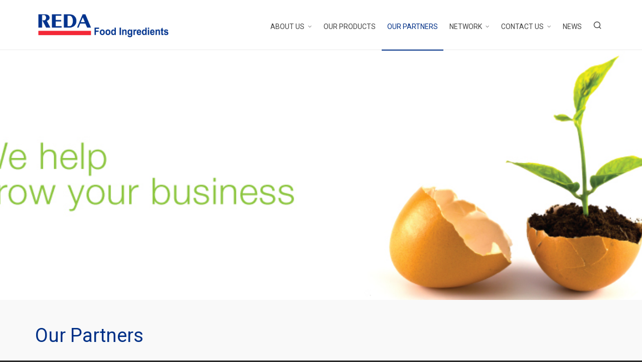

--- FILE ---
content_type: text/html; charset=UTF-8
request_url: https://redafood.com/partners/
body_size: 12808
content:

<!DOCTYPE HTML>
<html dir="ltr" lang="en-US" prefix="og: https://ogp.me/ns#">

<head>

	<meta charset="UTF-8">
	<meta http-equiv="X-UA-Compatible" content="IE=edge">
	<link rel="profile" href="https://gmpg.org/xfn/11">

	<link rel="preload" href="https://redafood.com/wp-content/themes/HighendWP/assets/css/fonts/source-sans.woff2" as="font" type="font/woff2" crossorigin><link rel="preload" href="https://redafood.com/wp-content/themes/HighendWP/assets/css/fonts/source-sans-italic.woff2" as="font" type="font/woff2" crossorigin><link rel="preload" href="https://redafood.com/wp-content/themes/HighendWP/assets/css/fonts/Museo500-Regular-webfont.woff2" as="font" type="font/woff2" crossorigin><link rel="preload" href="https://redafood.com/wp-content/themes/HighendWP/assets/css/icons/fontawesome-webfont.woff2" as="font" type="font/woff2" crossorigin><link rel="preload" href="https://redafood.com/wp-content/themes/HighendWP/assets/css/icons/Icomoon.woff2" as="font" type="font/woff2" crossorigin><link rel="preload" href="https://redafood.com/wp-content/themes/HighendWP/assets/css/icons/hbicons.woff2" as="font" type="font/woff2" crossorigin><title>Partners - REDA Food</title>

		<!-- All in One SEO 4.9.3 - aioseo.com -->
	<meta name="robots" content="max-image-preview:large" />
	<link rel="canonical" href="https://redafood.com/partners/" />
	<meta name="generator" content="All in One SEO (AIOSEO) 4.9.3" />
		<meta property="og:locale" content="en_US" />
		<meta property="og:site_name" content="REDA Food - A leading distributor of food ingredients..." />
		<meta property="og:type" content="article" />
		<meta property="og:title" content="Partners - REDA Food" />
		<meta property="og:url" content="https://redafood.com/partners/" />
		<meta property="article:published_time" content="2012-02-15T12:44:57+00:00" />
		<meta property="article:modified_time" content="2024-10-28T08:56:51+00:00" />
		<meta name="twitter:card" content="summary_large_image" />
		<meta name="twitter:title" content="Partners - REDA Food" />
		<script type="application/ld+json" class="aioseo-schema">
			{"@context":"https:\/\/schema.org","@graph":[{"@type":"BreadcrumbList","@id":"https:\/\/redafood.com\/partners\/#breadcrumblist","itemListElement":[{"@type":"ListItem","@id":"https:\/\/redafood.com#listItem","position":1,"name":"Home","item":"https:\/\/redafood.com","nextItem":{"@type":"ListItem","@id":"https:\/\/redafood.com\/partners\/#listItem","name":"Partners"}},{"@type":"ListItem","@id":"https:\/\/redafood.com\/partners\/#listItem","position":2,"name":"Partners","previousItem":{"@type":"ListItem","@id":"https:\/\/redafood.com#listItem","name":"Home"}}]},{"@type":"Organization","@id":"https:\/\/redafood.com\/#organization","name":"REDA Food","description":"A leading distributor of food ingredients...","url":"https:\/\/redafood.com\/"},{"@type":"WebPage","@id":"https:\/\/redafood.com\/partners\/#webpage","url":"https:\/\/redafood.com\/partners\/","name":"Partners - REDA Food","inLanguage":"en-US","isPartOf":{"@id":"https:\/\/redafood.com\/#website"},"breadcrumb":{"@id":"https:\/\/redafood.com\/partners\/#breadcrumblist"},"image":{"@type":"ImageObject","url":"https:\/\/redafood.com\/wp-content\/uploads\/2021\/02\/905x300-06-egg.jpg","@id":"https:\/\/redafood.com\/partners\/#mainImage","width":905,"height":300},"primaryImageOfPage":{"@id":"https:\/\/redafood.com\/partners\/#mainImage"},"datePublished":"2012-02-15T12:44:57+00:00","dateModified":"2024-10-28T08:56:51+00:00"},{"@type":"WebSite","@id":"https:\/\/redafood.com\/#website","url":"https:\/\/redafood.com\/","name":"REDA Food","description":"A leading distributor of food ingredients...","inLanguage":"en-US","publisher":{"@id":"https:\/\/redafood.com\/#organization"}}]}
		</script>
		<!-- All in One SEO -->

<meta name="viewport" content="width=device-width, initial-scale=1, minimum-scale=1, maximum-scale=1, user-scalable=no" /><link rel="alternate" type="application/rss+xml" title="REDA Food &raquo; Feed" href="https://redafood.com/feed/" />
<link rel="alternate" type="application/rss+xml" title="REDA Food &raquo; Comments Feed" href="https://redafood.com/comments/feed/" />
<link rel="alternate" type="application/rss+xml" title="REDA Food &raquo; Partners Comments Feed" href="https://redafood.com/partners/feed/" />
<link rel="alternate" title="oEmbed (JSON)" type="application/json+oembed" href="https://redafood.com/wp-json/oembed/1.0/embed?url=https%3A%2F%2Fredafood.com%2Fpartners%2F" />
<link rel="alternate" title="oEmbed (XML)" type="text/xml+oembed" href="https://redafood.com/wp-json/oembed/1.0/embed?url=https%3A%2F%2Fredafood.com%2Fpartners%2F&#038;format=xml" />
<style id='wp-img-auto-sizes-contain-inline-css' type='text/css'>
img:is([sizes=auto i],[sizes^="auto," i]){contain-intrinsic-size:3000px 1500px}
/*# sourceURL=wp-img-auto-sizes-contain-inline-css */
</style>
<style id='wp-emoji-styles-inline-css' type='text/css'>

	img.wp-smiley, img.emoji {
		display: inline !important;
		border: none !important;
		box-shadow: none !important;
		height: 1em !important;
		width: 1em !important;
		margin: 0 0.07em !important;
		vertical-align: -0.1em !important;
		background: none !important;
		padding: 0 !important;
	}
/*# sourceURL=wp-emoji-styles-inline-css */
</style>
<style id='wp-block-library-inline-css' type='text/css'>
:root{--wp-block-synced-color:#7a00df;--wp-block-synced-color--rgb:122,0,223;--wp-bound-block-color:var(--wp-block-synced-color);--wp-editor-canvas-background:#ddd;--wp-admin-theme-color:#007cba;--wp-admin-theme-color--rgb:0,124,186;--wp-admin-theme-color-darker-10:#006ba1;--wp-admin-theme-color-darker-10--rgb:0,107,160.5;--wp-admin-theme-color-darker-20:#005a87;--wp-admin-theme-color-darker-20--rgb:0,90,135;--wp-admin-border-width-focus:2px}@media (min-resolution:192dpi){:root{--wp-admin-border-width-focus:1.5px}}.wp-element-button{cursor:pointer}:root .has-very-light-gray-background-color{background-color:#eee}:root .has-very-dark-gray-background-color{background-color:#313131}:root .has-very-light-gray-color{color:#eee}:root .has-very-dark-gray-color{color:#313131}:root .has-vivid-green-cyan-to-vivid-cyan-blue-gradient-background{background:linear-gradient(135deg,#00d084,#0693e3)}:root .has-purple-crush-gradient-background{background:linear-gradient(135deg,#34e2e4,#4721fb 50%,#ab1dfe)}:root .has-hazy-dawn-gradient-background{background:linear-gradient(135deg,#faaca8,#dad0ec)}:root .has-subdued-olive-gradient-background{background:linear-gradient(135deg,#fafae1,#67a671)}:root .has-atomic-cream-gradient-background{background:linear-gradient(135deg,#fdd79a,#004a59)}:root .has-nightshade-gradient-background{background:linear-gradient(135deg,#330968,#31cdcf)}:root .has-midnight-gradient-background{background:linear-gradient(135deg,#020381,#2874fc)}:root{--wp--preset--font-size--normal:16px;--wp--preset--font-size--huge:42px}.has-regular-font-size{font-size:1em}.has-larger-font-size{font-size:2.625em}.has-normal-font-size{font-size:var(--wp--preset--font-size--normal)}.has-huge-font-size{font-size:var(--wp--preset--font-size--huge)}.has-text-align-center{text-align:center}.has-text-align-left{text-align:left}.has-text-align-right{text-align:right}.has-fit-text{white-space:nowrap!important}#end-resizable-editor-section{display:none}.aligncenter{clear:both}.items-justified-left{justify-content:flex-start}.items-justified-center{justify-content:center}.items-justified-right{justify-content:flex-end}.items-justified-space-between{justify-content:space-between}.screen-reader-text{border:0;clip-path:inset(50%);height:1px;margin:-1px;overflow:hidden;padding:0;position:absolute;width:1px;word-wrap:normal!important}.screen-reader-text:focus{background-color:#ddd;clip-path:none;color:#444;display:block;font-size:1em;height:auto;left:5px;line-height:normal;padding:15px 23px 14px;text-decoration:none;top:5px;width:auto;z-index:100000}html :where(.has-border-color){border-style:solid}html :where([style*=border-top-color]){border-top-style:solid}html :where([style*=border-right-color]){border-right-style:solid}html :where([style*=border-bottom-color]){border-bottom-style:solid}html :where([style*=border-left-color]){border-left-style:solid}html :where([style*=border-width]){border-style:solid}html :where([style*=border-top-width]){border-top-style:solid}html :where([style*=border-right-width]){border-right-style:solid}html :where([style*=border-bottom-width]){border-bottom-style:solid}html :where([style*=border-left-width]){border-left-style:solid}html :where(img[class*=wp-image-]){height:auto;max-width:100%}:where(figure){margin:0 0 1em}html :where(.is-position-sticky){--wp-admin--admin-bar--position-offset:var(--wp-admin--admin-bar--height,0px)}@media screen and (max-width:600px){html :where(.is-position-sticky){--wp-admin--admin-bar--position-offset:0px}}

/*# sourceURL=wp-block-library-inline-css */
</style><style id='global-styles-inline-css' type='text/css'>
:root{--wp--preset--aspect-ratio--square: 1;--wp--preset--aspect-ratio--4-3: 4/3;--wp--preset--aspect-ratio--3-4: 3/4;--wp--preset--aspect-ratio--3-2: 3/2;--wp--preset--aspect-ratio--2-3: 2/3;--wp--preset--aspect-ratio--16-9: 16/9;--wp--preset--aspect-ratio--9-16: 9/16;--wp--preset--color--black: #000000;--wp--preset--color--cyan-bluish-gray: #abb8c3;--wp--preset--color--white: #ffffff;--wp--preset--color--pale-pink: #f78da7;--wp--preset--color--vivid-red: #cf2e2e;--wp--preset--color--luminous-vivid-orange: #ff6900;--wp--preset--color--luminous-vivid-amber: #fcb900;--wp--preset--color--light-green-cyan: #7bdcb5;--wp--preset--color--vivid-green-cyan: #00d084;--wp--preset--color--pale-cyan-blue: #8ed1fc;--wp--preset--color--vivid-cyan-blue: #0693e3;--wp--preset--color--vivid-purple: #9b51e0;--wp--preset--gradient--vivid-cyan-blue-to-vivid-purple: linear-gradient(135deg,rgb(6,147,227) 0%,rgb(155,81,224) 100%);--wp--preset--gradient--light-green-cyan-to-vivid-green-cyan: linear-gradient(135deg,rgb(122,220,180) 0%,rgb(0,208,130) 100%);--wp--preset--gradient--luminous-vivid-amber-to-luminous-vivid-orange: linear-gradient(135deg,rgb(252,185,0) 0%,rgb(255,105,0) 100%);--wp--preset--gradient--luminous-vivid-orange-to-vivid-red: linear-gradient(135deg,rgb(255,105,0) 0%,rgb(207,46,46) 100%);--wp--preset--gradient--very-light-gray-to-cyan-bluish-gray: linear-gradient(135deg,rgb(238,238,238) 0%,rgb(169,184,195) 100%);--wp--preset--gradient--cool-to-warm-spectrum: linear-gradient(135deg,rgb(74,234,220) 0%,rgb(151,120,209) 20%,rgb(207,42,186) 40%,rgb(238,44,130) 60%,rgb(251,105,98) 80%,rgb(254,248,76) 100%);--wp--preset--gradient--blush-light-purple: linear-gradient(135deg,rgb(255,206,236) 0%,rgb(152,150,240) 100%);--wp--preset--gradient--blush-bordeaux: linear-gradient(135deg,rgb(254,205,165) 0%,rgb(254,45,45) 50%,rgb(107,0,62) 100%);--wp--preset--gradient--luminous-dusk: linear-gradient(135deg,rgb(255,203,112) 0%,rgb(199,81,192) 50%,rgb(65,88,208) 100%);--wp--preset--gradient--pale-ocean: linear-gradient(135deg,rgb(255,245,203) 0%,rgb(182,227,212) 50%,rgb(51,167,181) 100%);--wp--preset--gradient--electric-grass: linear-gradient(135deg,rgb(202,248,128) 0%,rgb(113,206,126) 100%);--wp--preset--gradient--midnight: linear-gradient(135deg,rgb(2,3,129) 0%,rgb(40,116,252) 100%);--wp--preset--font-size--small: 13px;--wp--preset--font-size--medium: 20px;--wp--preset--font-size--large: 36px;--wp--preset--font-size--x-large: 42px;--wp--preset--spacing--20: 0.44rem;--wp--preset--spacing--30: 0.67rem;--wp--preset--spacing--40: 1rem;--wp--preset--spacing--50: 1.5rem;--wp--preset--spacing--60: 2.25rem;--wp--preset--spacing--70: 3.38rem;--wp--preset--spacing--80: 5.06rem;--wp--preset--shadow--natural: 6px 6px 9px rgba(0, 0, 0, 0.2);--wp--preset--shadow--deep: 12px 12px 50px rgba(0, 0, 0, 0.4);--wp--preset--shadow--sharp: 6px 6px 0px rgba(0, 0, 0, 0.2);--wp--preset--shadow--outlined: 6px 6px 0px -3px rgb(255, 255, 255), 6px 6px rgb(0, 0, 0);--wp--preset--shadow--crisp: 6px 6px 0px rgb(0, 0, 0);}:where(.is-layout-flex){gap: 0.5em;}:where(.is-layout-grid){gap: 0.5em;}body .is-layout-flex{display: flex;}.is-layout-flex{flex-wrap: wrap;align-items: center;}.is-layout-flex > :is(*, div){margin: 0;}body .is-layout-grid{display: grid;}.is-layout-grid > :is(*, div){margin: 0;}:where(.wp-block-columns.is-layout-flex){gap: 2em;}:where(.wp-block-columns.is-layout-grid){gap: 2em;}:where(.wp-block-post-template.is-layout-flex){gap: 1.25em;}:where(.wp-block-post-template.is-layout-grid){gap: 1.25em;}.has-black-color{color: var(--wp--preset--color--black) !important;}.has-cyan-bluish-gray-color{color: var(--wp--preset--color--cyan-bluish-gray) !important;}.has-white-color{color: var(--wp--preset--color--white) !important;}.has-pale-pink-color{color: var(--wp--preset--color--pale-pink) !important;}.has-vivid-red-color{color: var(--wp--preset--color--vivid-red) !important;}.has-luminous-vivid-orange-color{color: var(--wp--preset--color--luminous-vivid-orange) !important;}.has-luminous-vivid-amber-color{color: var(--wp--preset--color--luminous-vivid-amber) !important;}.has-light-green-cyan-color{color: var(--wp--preset--color--light-green-cyan) !important;}.has-vivid-green-cyan-color{color: var(--wp--preset--color--vivid-green-cyan) !important;}.has-pale-cyan-blue-color{color: var(--wp--preset--color--pale-cyan-blue) !important;}.has-vivid-cyan-blue-color{color: var(--wp--preset--color--vivid-cyan-blue) !important;}.has-vivid-purple-color{color: var(--wp--preset--color--vivid-purple) !important;}.has-black-background-color{background-color: var(--wp--preset--color--black) !important;}.has-cyan-bluish-gray-background-color{background-color: var(--wp--preset--color--cyan-bluish-gray) !important;}.has-white-background-color{background-color: var(--wp--preset--color--white) !important;}.has-pale-pink-background-color{background-color: var(--wp--preset--color--pale-pink) !important;}.has-vivid-red-background-color{background-color: var(--wp--preset--color--vivid-red) !important;}.has-luminous-vivid-orange-background-color{background-color: var(--wp--preset--color--luminous-vivid-orange) !important;}.has-luminous-vivid-amber-background-color{background-color: var(--wp--preset--color--luminous-vivid-amber) !important;}.has-light-green-cyan-background-color{background-color: var(--wp--preset--color--light-green-cyan) !important;}.has-vivid-green-cyan-background-color{background-color: var(--wp--preset--color--vivid-green-cyan) !important;}.has-pale-cyan-blue-background-color{background-color: var(--wp--preset--color--pale-cyan-blue) !important;}.has-vivid-cyan-blue-background-color{background-color: var(--wp--preset--color--vivid-cyan-blue) !important;}.has-vivid-purple-background-color{background-color: var(--wp--preset--color--vivid-purple) !important;}.has-black-border-color{border-color: var(--wp--preset--color--black) !important;}.has-cyan-bluish-gray-border-color{border-color: var(--wp--preset--color--cyan-bluish-gray) !important;}.has-white-border-color{border-color: var(--wp--preset--color--white) !important;}.has-pale-pink-border-color{border-color: var(--wp--preset--color--pale-pink) !important;}.has-vivid-red-border-color{border-color: var(--wp--preset--color--vivid-red) !important;}.has-luminous-vivid-orange-border-color{border-color: var(--wp--preset--color--luminous-vivid-orange) !important;}.has-luminous-vivid-amber-border-color{border-color: var(--wp--preset--color--luminous-vivid-amber) !important;}.has-light-green-cyan-border-color{border-color: var(--wp--preset--color--light-green-cyan) !important;}.has-vivid-green-cyan-border-color{border-color: var(--wp--preset--color--vivid-green-cyan) !important;}.has-pale-cyan-blue-border-color{border-color: var(--wp--preset--color--pale-cyan-blue) !important;}.has-vivid-cyan-blue-border-color{border-color: var(--wp--preset--color--vivid-cyan-blue) !important;}.has-vivid-purple-border-color{border-color: var(--wp--preset--color--vivid-purple) !important;}.has-vivid-cyan-blue-to-vivid-purple-gradient-background{background: var(--wp--preset--gradient--vivid-cyan-blue-to-vivid-purple) !important;}.has-light-green-cyan-to-vivid-green-cyan-gradient-background{background: var(--wp--preset--gradient--light-green-cyan-to-vivid-green-cyan) !important;}.has-luminous-vivid-amber-to-luminous-vivid-orange-gradient-background{background: var(--wp--preset--gradient--luminous-vivid-amber-to-luminous-vivid-orange) !important;}.has-luminous-vivid-orange-to-vivid-red-gradient-background{background: var(--wp--preset--gradient--luminous-vivid-orange-to-vivid-red) !important;}.has-very-light-gray-to-cyan-bluish-gray-gradient-background{background: var(--wp--preset--gradient--very-light-gray-to-cyan-bluish-gray) !important;}.has-cool-to-warm-spectrum-gradient-background{background: var(--wp--preset--gradient--cool-to-warm-spectrum) !important;}.has-blush-light-purple-gradient-background{background: var(--wp--preset--gradient--blush-light-purple) !important;}.has-blush-bordeaux-gradient-background{background: var(--wp--preset--gradient--blush-bordeaux) !important;}.has-luminous-dusk-gradient-background{background: var(--wp--preset--gradient--luminous-dusk) !important;}.has-pale-ocean-gradient-background{background: var(--wp--preset--gradient--pale-ocean) !important;}.has-electric-grass-gradient-background{background: var(--wp--preset--gradient--electric-grass) !important;}.has-midnight-gradient-background{background: var(--wp--preset--gradient--midnight) !important;}.has-small-font-size{font-size: var(--wp--preset--font-size--small) !important;}.has-medium-font-size{font-size: var(--wp--preset--font-size--medium) !important;}.has-large-font-size{font-size: var(--wp--preset--font-size--large) !important;}.has-x-large-font-size{font-size: var(--wp--preset--font-size--x-large) !important;}
/*# sourceURL=global-styles-inline-css */
</style>

<style id='classic-theme-styles-inline-css' type='text/css'>
/*! This file is auto-generated */
.wp-block-button__link{color:#fff;background-color:#32373c;border-radius:9999px;box-shadow:none;text-decoration:none;padding:calc(.667em + 2px) calc(1.333em + 2px);font-size:1.125em}.wp-block-file__button{background:#32373c;color:#fff;text-decoration:none}
/*# sourceURL=/wp-includes/css/classic-themes.min.css */
</style>
<link rel='stylesheet' id='highend-style-css' href='https://redafood.com/wp-content/themes/HighendWP/style.css?ver=4.2.7' type='text/css' media='all' />
<link rel='stylesheet' id='highend_responsive-css' href='https://redafood.com/wp-content/themes/HighendWP/assets/css/responsive.css?ver=4.2.7' type='text/css' media='all' />
<link rel='stylesheet' id='highend_icomoon-css' href='https://redafood.com/wp-content/themes/HighendWP/assets/css/icons.css?ver=4.2.7' type='text/css' media='all' />
<link rel='stylesheet' id='highend_dynamic_styles-css' href='https://redafood.com/wp-content/uploads/highend/dynamic-styles.css?ver=1761833403' type='text/css' media='all' />
<link rel='stylesheet' id='js_composer_front-css' href='https://redafood.com/wp-content/plugins/js_composer/assets/css/js_composer.min.css?ver=8.7.2' type='text/css' media='all' />
<script type="text/javascript" src="https://redafood.com/wp-includes/js/jquery/jquery.min.js?ver=3.7.1" id="jquery-core-js"></script>
<script type="text/javascript" src="https://redafood.com/wp-includes/js/jquery/jquery-migrate.min.js?ver=3.4.1" id="jquery-migrate-js"></script>
<script></script><link rel="https://api.w.org/" href="https://redafood.com/wp-json/" /><link rel="alternate" title="JSON" type="application/json" href="https://redafood.com/wp-json/wp/v2/pages/18" /><link rel="EditURI" type="application/rsd+xml" title="RSD" href="https://redafood.com/xmlrpc.php?rsd" />
<meta name="generator" content="WordPress 6.9" />
<link rel='shortlink' href='https://redafood.com/?p=18' />
<script type="text/javascript" src="https://redafood.com/wp-content/plugins/anti-captcha/anti-captcha-0.3.js.php?ver=52569c045dc348f12dfc4c85000ad832" id="anti-captcha-js"></script>
<meta name="theme-color" content="#003087"/><link rel="apple-touch-icon-precomposed" sizes="144x144" href="https://redafood.com/wp-content/uploads/2021/02/REDA_initial-144x144-1.png" /><link rel="apple-touch-icon-precomposed" sizes="114x114" href="https://redafood.com/wp-content/uploads/2021/02/REDA_initial-144x144-1.png" /><link rel="apple-touch-icon-precomposed" sizes="72x72" href="https://redafood.com/wp-content/uploads/2021/02/REDA_initial-72x72-1.png" /><link rel="apple-touch-icon-precomposed" sizes="57x57" href="https://redafood.com/wp-content/uploads/2021/02/REDA_initial-57x57-1.png" /><meta property="og:image" content="https://redafood.com/wp-content/uploads/2021/02/905x300-06-egg.jpg" />			<style type="text/css">
			body {
                        --he-font-size: 18px;
                        --he-font: "Roboto";
                        font-size: 18px;
						line-height: 32px;
						letter-spacing: 0px;
						font-weight: 400;
                    }#hb-side-menu li a, #main-nav ul.sub-menu li a, #main-nav ul.sub-menu ul li a, #main-nav, #main-nav li a, .light-menu-dropdown #main-nav > li.megamenu > ul.sub-menu > li > a, #main-nav > li.megamenu > ul.sub-menu > li > a {
						font-family: "Roboto", sans-serif;
						font-size: 14px;
						letter-spacing: 0px;
						font-weight: ;
						text-transform: uppercase;
					}#main-nav ul.sub-menu li a, #hb-side-menu ul.sub-menu li a, #main-nav ul.sub-menu ul li a, ul.sub-menu .widget-item h4, #main-nav > li.megamenu > ul.sub-menu > li > a #main-nav > li.megamenu > ul.sub-menu > li > a, #main-nav > li.megamenu > ul.sub-menu > li > a {
						font-family: "Roboto", sans-serif;
						font-size: 14px;
						letter-spacing: 0px;
						font-weight: ;
						text-transform: none;
					}#copyright-wrapper, #copyright-wrapper a {
						font-family: "Roboto", sans-serif;
						font-size: 14px;
						line-height: 22px;
						letter-spacing: 0px;
						font-weight: ;
					}h1, .single article h1.title, #hb-page-title .light-text h1, #hb-page-title .dark-text h1 {
						font-family: "Roboto", sans-serif;
						font-size: 38px;
						line-height: 42px;
						letter-spacing: 0px;
						font-weight: ;
					}h2, #hb-page-title h2, .post-content h2.title {
						font-family: "Roboto", sans-serif;
						font-size: 26px;
						line-height: 40px;
						letter-spacing: 0px;
						font-weight: ;
					}h3, h3.title-class, .hb-callout-box h3, .hb-gal-standard-description h3 {
						font-family: "Roboto", sans-serif;
						font-size: 22px;
						line-height: 26px;
						letter-spacing: 0px;
						font-weight: ;
					}h4, .widget-item h4, #respond h3, .content-box h4, .feature-box h4.bold {
						font-family: "Roboto", sans-serif;
						font-size: 20px;
						line-height: 28px;
						letter-spacing: 0px;
						font-weight: ;
					}h5, #comments h5, #respond h5, .testimonial-author h5 {
						font-family: "Roboto", sans-serif;
						font-size: 16px;
						line-height: 22px;
						letter-spacing: 0px;
						font-weight: ;
					}h6, h6.special {
						font-family: "Roboto", sans-serif;
						font-size: 16px;
						line-height: 22px;
						letter-spacing: 0px;
						font-weight: ;
					}#pre-footer-area {
						font-family: "Roboto", sans-serif;
						font-size: 20px;
						line-height: 22px;
						letter-spacing: 0px;
						font-weight: ;
					}h1.modern,h2.modern,h3.modern,h4.modern,h5.modern,h6.modern {
						font-family: "Roboto", sans-serif;
						letter-spacing: 0px;
						font-weight: ;
						text-transform: none;
					}			</style>
			<meta name="generator" content="Powered by WPBakery Page Builder - drag and drop page builder for WordPress."/>
<meta name="generator" content="Powered by Slider Revolution 6.7.40 - responsive, Mobile-Friendly Slider Plugin for WordPress with comfortable drag and drop interface." />
<link rel="icon" href="https://redafood.com/wp-content/uploads/2021/05/REDA_initial-180x180-1-150x150.png" sizes="32x32" />
<link rel="icon" href="https://redafood.com/wp-content/uploads/2021/05/REDA_initial-180x180-1.png" sizes="192x192" />
<link rel="apple-touch-icon" href="https://redafood.com/wp-content/uploads/2021/05/REDA_initial-180x180-1.png" />
<meta name="msapplication-TileImage" content="https://redafood.com/wp-content/uploads/2021/05/REDA_initial-180x180-1.png" />
<script>function setREVStartSize(e){
			//window.requestAnimationFrame(function() {
				window.RSIW = window.RSIW===undefined ? window.innerWidth : window.RSIW;
				window.RSIH = window.RSIH===undefined ? window.innerHeight : window.RSIH;
				try {
					var pw = document.getElementById(e.c).parentNode.offsetWidth,
						newh;
					pw = pw===0 || isNaN(pw) || (e.l=="fullwidth" || e.layout=="fullwidth") ? window.RSIW : pw;
					e.tabw = e.tabw===undefined ? 0 : parseInt(e.tabw);
					e.thumbw = e.thumbw===undefined ? 0 : parseInt(e.thumbw);
					e.tabh = e.tabh===undefined ? 0 : parseInt(e.tabh);
					e.thumbh = e.thumbh===undefined ? 0 : parseInt(e.thumbh);
					e.tabhide = e.tabhide===undefined ? 0 : parseInt(e.tabhide);
					e.thumbhide = e.thumbhide===undefined ? 0 : parseInt(e.thumbhide);
					e.mh = e.mh===undefined || e.mh=="" || e.mh==="auto" ? 0 : parseInt(e.mh,0);
					if(e.layout==="fullscreen" || e.l==="fullscreen")
						newh = Math.max(e.mh,window.RSIH);
					else{
						e.gw = Array.isArray(e.gw) ? e.gw : [e.gw];
						for (var i in e.rl) if (e.gw[i]===undefined || e.gw[i]===0) e.gw[i] = e.gw[i-1];
						e.gh = e.el===undefined || e.el==="" || (Array.isArray(e.el) && e.el.length==0)? e.gh : e.el;
						e.gh = Array.isArray(e.gh) ? e.gh : [e.gh];
						for (var i in e.rl) if (e.gh[i]===undefined || e.gh[i]===0) e.gh[i] = e.gh[i-1];
											
						var nl = new Array(e.rl.length),
							ix = 0,
							sl;
						e.tabw = e.tabhide>=pw ? 0 : e.tabw;
						e.thumbw = e.thumbhide>=pw ? 0 : e.thumbw;
						e.tabh = e.tabhide>=pw ? 0 : e.tabh;
						e.thumbh = e.thumbhide>=pw ? 0 : e.thumbh;
						for (var i in e.rl) nl[i] = e.rl[i]<window.RSIW ? 0 : e.rl[i];
						sl = nl[0];
						for (var i in nl) if (sl>nl[i] && nl[i]>0) { sl = nl[i]; ix=i;}
						var m = pw>(e.gw[ix]+e.tabw+e.thumbw) ? 1 : (pw-(e.tabw+e.thumbw)) / (e.gw[ix]);
						newh =  (e.gh[ix] * m) + (e.tabh + e.thumbh);
					}
					var el = document.getElementById(e.c);
					if (el!==null && el) el.style.height = newh+"px";
					el = document.getElementById(e.c+"_wrapper");
					if (el!==null && el) {
						el.style.height = newh+"px";
						el.style.display = "block";
					}
				} catch(e){
					console.log("Failure at Presize of Slider:" + e)
				}
			//});
		  };</script>
<noscript><style> .wpb_animate_when_almost_visible { opacity: 1; }</style></noscript>
<link rel='stylesheet' id='Roboto-css' href='//fonts.googleapis.com/css?family=Roboto%3A400&#038;subset=latin&#038;ver=6.9' type='text/css' media='all' />
<link rel='stylesheet' id='vc_animate-css-css' href='https://redafood.com/wp-content/plugins/js_composer/assets/lib/vendor/dist/animate.css/animate.min.css?ver=8.7.2' type='text/css' media='all' />
<link rel='stylesheet' id='rs-plugin-settings-css' href='//redafood.com/wp-content/plugins/revslider/sr6/assets/css/rs6.css?ver=6.7.40' type='text/css' media='all' />
<style id='rs-plugin-settings-inline-css' type='text/css'>
#rs-demo-id {}
/*# sourceURL=rs-plugin-settings-inline-css */
</style>
</head>

<body class="wp-singular page-template-default page page-id-18 wp-embed-responsive wp-theme-HighendWP hb-stretched-layout highend-prettyphoto wpb-js-composer js-comp-ver-8.7.2 vc_responsive" itemscope="itemscope" itemtype="https://schema.org/WebPage">

<div id="mobile-menu-wrap"><form method="get" class="mobile-search-form" action="https://redafood.com/"><input type="text" placeholder="Search" name="s" autocomplete="off" /></form><a class="mobile-menu-close"><i class="hb-icon-x"></i></a><nav id="mobile-menu" class="clearfix interactive"><div class="menu-jp-main-container"><ul id="menu-jp-main" class="menu-main-menu-container"><li id="menu-item-491" class="menu-item menu-item-type-post_type menu-item-object-page menu-item-has-children menu-item-491"><a href="https://redafood.com/about-us/">ABOUT US</a>
<ul class="sub-menu">
	<li id="menu-item-493" class="menu-item menu-item-type-post_type menu-item-object-page menu-item-493"><a href="https://redafood.com/sh-e/">SH &#038; E</a></li>
</ul>
</li>
<li id="menu-item-492" class="menu-item menu-item-type-post_type menu-item-object-page menu-item-492"><a href="https://redafood.com/products/">OUR PRODUCTS</a></li>
<li id="menu-item-495" class="menu-item menu-item-type-post_type menu-item-object-page current-menu-item page_item page-item-18 current_page_item menu-item-495"><a href="https://redafood.com/partners/" aria-current="page">OUR PARTNERS</a></li>
<li id="menu-item-494" class="menu-item menu-item-type-post_type menu-item-object-page menu-item-has-children menu-item-494"><a href="https://redafood.com/offices/">NETWORK</a>
<ul class="sub-menu">
	<li id="menu-item-4742" class="menu-item menu-item-type-post_type menu-item-object-page menu-item-4742"><a href="https://redafood.com/gulf-countries/">Gulf Countries</a></li>
	<li id="menu-item-4744" class="menu-item menu-item-type-post_type menu-item-object-page menu-item-4744"><a href="https://redafood.com/north-africa/">North Africa</a></li>
	<li id="menu-item-4743" class="menu-item menu-item-type-post_type menu-item-object-page menu-item-4743"><a href="https://redafood.com/levant-region/">Levant Region</a></li>
	<li id="menu-item-4749" class="menu-item menu-item-type-post_type menu-item-object-page menu-item-4749"><a href="https://redafood.com/sub-saharan-africa-region/">Sub-Saharan Africa</a></li>
	<li id="menu-item-4746" class="menu-item menu-item-type-post_type menu-item-object-page menu-item-4746"><a href="https://redafood.com/south-africa/">South Africa</a></li>
	<li id="menu-item-4747" class="menu-item menu-item-type-post_type menu-item-object-page menu-item-4747"><a href="https://redafood.com/south-asia/">South Asia</a></li>
	<li id="menu-item-4740" class="menu-item menu-item-type-post_type menu-item-object-page menu-item-4740"><a href="https://redafood.com/central-asia/">Central Asia</a></li>
	<li id="menu-item-4748" class="menu-item menu-item-type-post_type menu-item-object-page menu-item-4748"><a href="https://redafood.com/south-east-asia/">South-East Asia</a></li>
	<li id="menu-item-4741" class="menu-item menu-item-type-post_type menu-item-object-page menu-item-4741"><a href="https://redafood.com/china/">China</a></li>
	<li id="menu-item-4745" class="menu-item menu-item-type-post_type menu-item-object-page menu-item-4745"><a href="https://redafood.com/paris-france/">Paris, France (Liaison Office)</a></li>
</ul>
</li>
<li id="menu-item-497" class="menu-item menu-item-type-post_type menu-item-object-page menu-item-has-children menu-item-497"><a href="https://redafood.com/contacts/">CONTACT US</a>
<ul class="sub-menu">
	<li id="menu-item-496" class="menu-item menu-item-type-post_type menu-item-object-page menu-item-496"><a href="https://redafood.com/careers/">CAREERS</a></li>
</ul>
</li>
<li id="menu-item-4761" class="menu-item menu-item-type-post_type menu-item-object-page menu-item-4761"><a href="https://redafood.com/news/">News</a></li>
</ul></div></nav></div><!-- END #mobile-menu-wrap -->
<div id="hb-wrap">

	<div id="main-wrapper" class="hb-stretched-layout width-1140 nav-type-1">

					<header id="hb-header" >

				
<!-- BEGIN #header-inner -->
<div id="header-inner" class="nav-type-1 sticky-nav hb-ajax-search" role="banner" itemscope="itemscope" itemtype="https://schema.org/WPHeader">

    <!-- BEGIN #header-inner-bg -->
    <div id="header-inner-bg">

        <div class="container">

	<div id="logo"><div class="hb-dark-logo hb-logo-wrap hb-visible-logo"><a href="https://redafood.com/"><img src="https://redafood.com/wp-content/uploads/2021/02/REDAFood-logo-636x144-1.png" class="default" alt="REDA Food"/><img src="https://redafood.com/wp-content/uploads/2021/02/REDAFood-logo-636x144-1.png" class="retina" alt="REDA Food"/></a></div><div class="hb-light-logo hb-logo-wrap"><a href="https://redafood.com/"><img src="https://redafood.com/wp-content/uploads/2021/02/REDAFood-logo-636x144-1.png" class="default" alt="REDA Food"/><img src="https://redafood.com/wp-content/uploads/2021/02/REDAFood-logo-636x144-1.png" class="retina" alt="REDA Food"/></a></div></div>
	<nav class="main-navigation minimal-skin hb-effect-4 dark-menu-dropdown" role="navigation" itemscope="itemscope" itemtype="https://schema.org/SiteNavigationElement">

	
	<ul id="main-nav" class="sf-menu"><li class="menu-item menu-item-type-post_type menu-item-object-page menu-item-has-children menu-item-491"><a href="https://redafood.com/about-us/"><span>ABOUT US</span></a>
<ul  class="sub-menu" style=''>
	<li class="menu-item menu-item-type-post_type menu-item-object-page menu-item-493"><a href="https://redafood.com/sh-e/"><span>SH &#038; E</span></a></li>
</ul>
</li>
<li class="menu-item menu-item-type-post_type menu-item-object-page menu-item-492"><a href="https://redafood.com/products/"><span>OUR PRODUCTS</span></a></li>
<li class="menu-item menu-item-type-post_type menu-item-object-page current-menu-item page_item page-item-18 current_page_item menu-item-495"><a href="https://redafood.com/partners/"><span>OUR PARTNERS</span></a></li>
<li class="menu-item menu-item-type-post_type menu-item-object-page menu-item-has-children menu-item-494"><a href="https://redafood.com/offices/"><span>NETWORK</span></a>
<ul  class="sub-menu" style=''>
	<li class="menu-item menu-item-type-post_type menu-item-object-page menu-item-4742"><a href="https://redafood.com/gulf-countries/"><span>Gulf Countries</span></a></li>
	<li class="menu-item menu-item-type-post_type menu-item-object-page menu-item-4744"><a href="https://redafood.com/north-africa/"><span>North Africa</span></a></li>
	<li class="menu-item menu-item-type-post_type menu-item-object-page menu-item-4743"><a href="https://redafood.com/levant-region/"><span>Levant Region</span></a></li>
	<li class="menu-item menu-item-type-post_type menu-item-object-page menu-item-4749"><a href="https://redafood.com/sub-saharan-africa-region/"><span>Sub-Saharan Africa</span></a></li>
	<li class="menu-item menu-item-type-post_type menu-item-object-page menu-item-4746"><a href="https://redafood.com/south-africa/"><span>South Africa</span></a></li>
	<li class="menu-item menu-item-type-post_type menu-item-object-page menu-item-4747"><a href="https://redafood.com/south-asia/"><span>South Asia</span></a></li>
	<li class="menu-item menu-item-type-post_type menu-item-object-page menu-item-4740"><a href="https://redafood.com/central-asia/"><span>Central Asia</span></a></li>
	<li class="menu-item menu-item-type-post_type menu-item-object-page menu-item-4748"><a href="https://redafood.com/south-east-asia/"><span>South-East Asia</span></a></li>
	<li class="menu-item menu-item-type-post_type menu-item-object-page menu-item-4741"><a href="https://redafood.com/china/"><span>China</span></a></li>
	<li class="menu-item menu-item-type-post_type menu-item-object-page menu-item-4745"><a href="https://redafood.com/paris-france/"><span>Paris, France (Liaison Office)</span></a></li>
</ul>
</li>
<li class="menu-item menu-item-type-post_type menu-item-object-page menu-item-has-children menu-item-497"><a href="https://redafood.com/contacts/"><span>CONTACT US</span></a>
<ul  class="sub-menu" style=''>
	<li class="menu-item menu-item-type-post_type menu-item-object-page menu-item-496"><a href="https://redafood.com/careers/"><span>CAREERS</span></a></li>
</ul>
</li>
<li class="menu-item menu-item-type-post_type menu-item-object-page menu-item-4761"><a href="https://redafood.com/news/"><span>News</span></a></li>
</ul>
			<div id="fancy-search">
			<form id="fancy-search-form" action="https://redafood.com/" novalidate="" autocomplete="off">
				<input type="text" name="s" id="s" placeholder="Type keywords and press enter" autocomplete="off">
			</form>
			<a href="#" id="close-fancy-search" class="no-transition"><i class="hb-icon-x"></i></a>
			<span class="spinner"></span>
		</div>
		<a href="#" id="show-nav-menu" aria-label="Navigation"><i class="icon-bars"></i></a></a>
</nav>

</div><!-- END .container or .container-wide -->

    </div><!-- END #header-inner-bg -->
</div><!-- END #header-inner -->

	</header>
			
<div id="slider-section" class="clearfix highend-featured-section-featured_image" style="height:500px;background-image: url(https://redafood.com/wp-content/uploads/2021/02/905x300-06-egg.jpg);">

			
</div><!-- END #slider-section -->

<div id="main-content">

	<div class="container">
	
		<div class="row main-row fullwidth">

			
				<div id="page-18" class="post-18 page type-page status-publish has-post-thumbnail hentry">
				
					<div class="hb-main-content col-12">
					<div class="wpb-content-wrapper"><div class="vc_row element-row row highend_697bb2901d332"><div class="wpb_column vc_column_container vc_col-sm-12"><div class="vc_column-inner"><div class="wpb_wrapper"><div class="shortcode-wrapper shortcode-title clearfix"><h1 class="">Our Partners</h1></div></div></div></div></div><div class="vc_row element-row row highend_697bb2901dbf8"><div class="wpb_column vc_column_container vc_col-sm-12"><div class="vc_column-inner"><div class="wpb_wrapper">
	<div class="wpb_text_column wpb_content_element" >
		<div class="wpb_wrapper">
			<p>By focusing on progress, sustainability, and loyalty, we pave the way for long-term partnerships. We partner with the most renowned companies in their respective fields to provide top-notch solutions that address all kinds of chemical needs.</p>
<p>We supply products made by the following companies:</p>

		</div>
	</div>
</div></div></div></div><div class="vc_row element-row row wpb_animate_when_almost_visible wpb_fadeInUpBig fadeInUpBig highend_697bb2901e3d2"><div class="wpb_column vc_column_container vc_col-sm-3"><div class="vc_column-inner"><div class="wpb_wrapper">
	<div class="wpb_text_column wpb_content_element" >
		<div class="wpb_wrapper">
			<p><img decoding="async" class="alignnone size-full wp-image-4885" src="https://redafood.com/wp-content/uploads/2024/10/partner-logo_akv.png" alt="AKV" width="242" height="103" /></p>

		</div>
	</div>
</div></div></div><div class="wpb_column vc_column_container vc_col-sm-3"><div class="vc_column-inner"><div class="wpb_wrapper">
	<div class="wpb_text_column wpb_content_element" >
		<div class="wpb_wrapper">
			<p><img decoding="async" class="alignnone size-full wp-image-4888" src="https://redafood.com/wp-content/uploads/2024/10/partner-logo_ab.png" alt="AB Enzymes" width="242" height="103" /></p>

		</div>
	</div>
</div></div></div><div class="wpb_column vc_column_container vc_col-sm-3"><div class="vc_column-inner"><div class="wpb_wrapper">
	<div class="wpb_text_column wpb_content_element" >
		<div class="wpb_wrapper">
			<p><img decoding="async" class="alignnone size-full wp-image-4890" src="https://redafood.com/wp-content/uploads/2024/10/partner-logo_avebe.png" alt="avebe" width="242" height="103" /></p>

		</div>
	</div>
</div></div></div><div class="wpb_column vc_column_container vc_col-sm-3"><div class="vc_column-inner"><div class="wpb_wrapper">
	<div class="wpb_text_column wpb_content_element" >
		<div class="wpb_wrapper">
			<p><img loading="lazy" decoding="async" class="alignnone size-full wp-image-4892" src="https://redafood.com/wp-content/uploads/2024/10/partner-logo_biospringer.png" alt="biospringer" width="242" height="103" /></p>

		</div>
	</div>
</div></div></div></div><div class="vc_row element-row row wpb_animate_when_almost_visible wpb_fadeInUpBig fadeInUpBig highend_697bb2901f53d"><div class="wpb_column vc_column_container vc_col-sm-3"><div class="vc_column-inner"><div class="wpb_wrapper">
	<div class="wpb_text_column wpb_content_element" >
		<div class="wpb_wrapper">
			<p><img loading="lazy" decoding="async" class="alignnone size-full wp-image-4918" src="https://redafood.com/wp-content/uploads/2024/10/partner-logo_borregaard.png" alt="borregaard" width="242" height="103" /></p>

		</div>
	</div>
</div></div></div><div class="wpb_column vc_column_container vc_col-sm-3"><div class="vc_column-inner"><div class="wpb_wrapper">
	<div class="wpb_text_column wpb_content_element" >
		<div class="wpb_wrapper">
			<p><img loading="lazy" decoding="async" class="alignnone size-full wp-image-4926" src="https://redafood.com/wp-content/uploads/2024/10/partner-logo_camlin-1.png" alt="Camlin" width="242" height="103" /></p>

		</div>
	</div>
</div></div></div><div class="wpb_column vc_column_container vc_col-sm-3"><div class="vc_column-inner"><div class="wpb_wrapper">
	<div class="wpb_text_column wpb_content_element" >
		<div class="wpb_wrapper">
			<p><img loading="lazy" decoding="async" class="alignnone size-full wp-image-4894" src="https://redafood.com/wp-content/uploads/2024/10/partner-logo_daepyung.png" alt="Daepyung" width="242" height="103" /></p>

		</div>
	</div>
</div></div></div><div class="wpb_column vc_column_container vc_col-sm-3"><div class="vc_column-inner"><div class="wpb_wrapper">
	<div class="wpb_text_column wpb_content_element" >
		<div class="wpb_wrapper">
			<p><img loading="lazy" decoding="async" class="alignnone size-full wp-image-4896" src="https://redafood.com/wp-content/uploads/2024/10/partner-logo_emsland.png" alt="emsland" width="242" height="103" /></p>

		</div>
	</div>
</div></div></div></div><div class="vc_row element-row row wpb_animate_when_almost_visible wpb_fadeInUpBig fadeInUpBig highend_697bb290206a2"><div class="wpb_column vc_column_container vc_col-sm-3"><div class="vc_column-inner"><div class="wpb_wrapper">
	<div class="wpb_text_column wpb_content_element" >
		<div class="wpb_wrapper">
			<p><img loading="lazy" decoding="async" class="alignnone size-full wp-image-4898" src="https://redafood.com/wp-content/uploads/2024/10/partner-logo_hydrosol.png" alt="hydrosol" width="242" height="103" /></p>

		</div>
	</div>
</div></div></div><div class="wpb_column vc_column_container vc_col-sm-3"><div class="vc_column-inner"><div class="wpb_wrapper">
	<div class="wpb_text_column wpb_content_element" >
		<div class="wpb_wrapper">
			<p><img loading="lazy" decoding="async" class="alignnone size-full wp-image-4903" src="https://redafood.com/wp-content/uploads/2024/10/partner-logo_innophos.png" alt="innophos" width="242" height="103" /></p>

		</div>
	</div>
</div></div></div><div class="wpb_column vc_column_container vc_col-sm-3"><div class="vc_column-inner"><div class="wpb_wrapper">
	<div class="wpb_text_column wpb_content_element" >
		<div class="wpb_wrapper">
			<p><img loading="lazy" decoding="async" class="alignnone size-full wp-image-4900" src="https://redafood.com/wp-content/uploads/2024/10/jrs-logo.jpg" alt="jrs" width="242" height="103" /></p>

		</div>
	</div>
</div></div></div><div class="wpb_column vc_column_container vc_col-sm-3"><div class="vc_column-inner"><div class="wpb_wrapper">
	<div class="wpb_text_column wpb_content_element" >
		<div class="wpb_wrapper">
			<p><img loading="lazy" decoding="async" class="alignnone size-full wp-image-4901" src="https://redafood.com/wp-content/uploads/2024/10/partner-logo_kerry.png" alt="kerry" width="242" height="103" /></p>

		</div>
	</div>
</div></div></div></div><div class="vc_row element-row row wpb_animate_when_almost_visible wpb_fadeInUpBig fadeInUpBig highend_697bb29021823"><div class="wpb_column vc_column_container vc_col-sm-3"><div class="vc_column-inner"><div class="wpb_wrapper">
	<div class="wpb_text_column wpb_content_element" >
		<div class="wpb_wrapper">
			<p><img loading="lazy" decoding="async" class="alignnone size-full wp-image-4904" src="https://redafood.com/wp-content/uploads/2024/10/partner-logo_leimer.png" alt="leimer" width="242" height="103" /></p>

		</div>
	</div>
</div></div></div><div class="wpb_column vc_column_container vc_col-sm-3"><div class="vc_column-inner"><div class="wpb_wrapper">
	<div class="wpb_text_column wpb_content_element" >
		<div class="wpb_wrapper">
			<p><img loading="lazy" decoding="async" class="alignnone size-full wp-image-4906" src="https://redafood.com/wp-content/uploads/2024/10/partner-logo_macco.png" alt="Macco" width="242" height="103" /></p>

		</div>
	</div>
</div></div></div><div class="wpb_column vc_column_container vc_col-sm-3"><div class="vc_column-inner"><div class="wpb_wrapper">
	<div class="wpb_text_column wpb_content_element" >
		<div class="wpb_wrapper">
			<p><img loading="lazy" decoding="async" class="alignnone size-full wp-image-4908" src="https://redafood.com/wp-content/uploads/2024/10/partner-logo_raps.png" alt="raps" width="242" height="103" /></p>

		</div>
	</div>
</div></div></div><div class="wpb_column vc_column_container vc_col-sm-3"><div class="vc_column-inner"><div class="wpb_wrapper">
	<div class="wpb_text_column wpb_content_element" >
		<div class="wpb_wrapper">
			<p><img loading="lazy" decoding="async" class="alignnone size-full wp-image-4911" src="https://redafood.com/wp-content/uploads/2024/10/partner-logo_sensient.png" alt="sensient" width="242" height="103" /></p>

		</div>
	</div>
</div></div></div></div><div class="vc_row element-row row wpb_animate_when_almost_visible wpb_fadeInUpBig fadeInUpBig highend_697bb290229aa"><div class="wpb_column vc_column_container vc_col-sm-3"><div class="vc_column-inner"><div class="wpb_wrapper">
	<div class="wpb_text_column wpb_content_element" >
		<div class="wpb_wrapper">
			<p><img loading="lazy" decoding="async" class="alignnone size-full wp-image-4909" src="https://redafood.com/wp-content/uploads/2024/10/partner-logo_syenqo.png" alt="syensqo" width="242" height="103" /></p>

		</div>
	</div>
</div></div></div><div class="wpb_column vc_column_container vc_col-sm-3"><div class="vc_column-inner"><div class="wpb_wrapper">
	<div class="wpb_text_column wpb_content_element" >
		<div class="wpb_wrapper">
			<p><img loading="lazy" decoding="async" class="alignnone size-full wp-image-4914" src="https://redafood.com/wp-content/uploads/2024/10/partner-logo_tereo.png" alt="tereos" width="242" height="103" /></p>

		</div>
	</div>
</div></div></div><div class="wpb_column vc_column_container vc_col-sm-3"><div class="vc_column-inner"><div class="wpb_wrapper">
	<div class="wpb_text_column wpb_content_element" >
		<div class="wpb_wrapper">
			<p><img loading="lazy" decoding="async" class="alignnone size-full wp-image-4915" src="https://redafood.com/wp-content/uploads/2024/10/partner-logo_wacker.png" alt="Wacker" width="242" height="103" /></p>

		</div>
	</div>
</div></div></div><div class="wpb_column vc_column_container vc_col-sm-3"><div class="vc_column-inner"><div class="wpb_wrapper">
	<div class="wpb_text_column wpb_content_element" >
		<div class="wpb_wrapper">
			<p>And many more&#8230;</p>

		</div>
	</div>
</div></div></div></div><div data-vc-full-width="true" data-vc-full-width-init="false" class="vc_row element-row row highend_697bb29023b71"><div class="fw-content-wrap"><div class="vc_row"><div class="wpb_column vc_column_container vc_col-sm-12"><div class="vc_column-inner"><div class="wpb_wrapper"><div class="shortcode-wrapper shortcode-spacer clearfix"><div class="spacer"></div></div>
	<div class="wpb_text_column wpb_content_element" >
		<div class="wpb_wrapper">
			<p><strong>Important Notice</strong></p>
<p><em>REDA does not claim to offer all the products made by the above-mentioned companies, nor does it claim to sell their products in all the markets covered by REDA offices.</em></p>

		</div>
	</div>
<div class="shortcode-wrapper shortcode-spacer clearfix"><div class="spacer"></div></div></div></div></div><style type="text/css">.highend_697bb29023b71{background-color: #f2f2f2;}</style></div></div></div><div class="vc_row-full-width vc_clearfix"></div>
</div>
					</div><!-- END .hb-main-content -->				
				</div>

				

		</div><!-- END .row -->

	</div><!-- END .container -->

</div><!-- END #main-content -->


	<div id="pre-footer-area">
	<div class="container">
		
		<span class="pre-footer-text">
			For specific inquiries, please contact us.		</span>
		
		<a href="/contacts/" target="_self" class="hb-button hb-large-button">CONTACT US NOW!</a>	</div>
</div><!-- END #pre-footer-area -->
	
<footer id="footer" class="dark-style">
	
	<div class="container">
		<div class="row footer-row">

			<div class="col-3 widget-column"><div id="hb_contact_info_widget-2" class="widget-item hb_contact_info_widget"><h4>Contact Us</h4>
		<ul>
				
			<li><i class="hb-moon-office"></i><span>REDA FOOD Ingredients</span></li>												<li><i class="icon-envelope-alt"></i><span><a href="mailto:&#109;ana&#103;e&#109;&#101;n&#116;&#64;&#114;&#101;&#100;af&#111;&#111;d.&#99;&#111;&#109;">&#109;an&#97;&#103;em&#101;n&#116;&#64;re&#100;af&#111;&#111;&#100;&#46;c&#111;m</a></span></li>			<li><i class="hb-moon-earth"></i><span><a href="https://redafood.com" target="_blank">https://redafood.com</a></span></li>					</ul>

		</div><div id="hb_soc_net_widget-2" class="widget-item hb-socials-widget"><h4>Connect with us</h4>		<ul class="social-icons clearfix dark normal">
				
							<li class="linkedin">
					<a href="https://www.linkedin.com/company/redachem" aria-label="linkedin" original-title="Linkedin" target="_blank" rel="noopener noreferrer">
						<i class="hb-moon-linkedin"></i>
						
													<i class="hb-moon-linkedin"></i>
											</a> 
				</li>
							<li class="facebook">
					<a href="https://www.facebook.com/redachemicals/" aria-label="facebook" original-title="Facebook" target="_blank" rel="noopener noreferrer">
						<i class="hb-moon-facebook"></i>
						
													<i class="hb-moon-facebook"></i>
											</a> 
				</li>
							<li class="twitter">
					<a href="https://twitter.com/REDACHEMICALS" aria-label="twitter" original-title="Twitter" target="_blank" rel="noopener noreferrer">
						<i class="hb-moon-twitter"></i>
						
													<i class="hb-moon-twitter"></i>
											</a> 
				</li>
							<li class="youtube">
					<a href="https://www.youtube.com/c/Redachemicals01" aria-label="youtube" original-title="Youtube" target="_blank" rel="noopener noreferrer">
						<i class="hb-moon-youtube"></i>
						
													<i class="hb-moon-youtube"></i>
											</a> 
				</li>
			
		</ul>
		</div></div><div class="col-3 widget-column"><div id="custom_html-2" class="widget_text widget-item widget_custom_html"><h4>About Us</h4><div class="textwidget custom-html-widget"><a href="https://redafood.com/about-us/">About Organization</a><br> 
<a href="https://redafood.com/sh-e/">SH &amp; E</a><br>
<a href="https://redafood.com/offices/">Offices & Locations</a><br>
<a href="https://redafood.com/products/">Products</a><br>
<a href="https://redafood.com/partners/">Our Partners</a>
</div></div></div><div class="col-3 widget-column"><div id="custom_html-3" class="widget_text widget-item widget_custom_html"><h4>Important Links</h4><div class="textwidget custom-html-widget"><a href="#">Privacy Policy</a><br>
<a href="#">Cookies Policy</a><br>
<a href="#">Terms & Conditions</a></div></div></div><div class="col-3 widget-column">
		<div id="recent-posts-3" class="widget-item widget_recent_entries">
		<h4>Recent Updates</h4>
		<ul>
											<li>
					<a href="https://redafood.com/reda-participates-in-food-pack-africa-agro-poultry-africa-2026/">REDA Participates in Food Pack Africa &#038; Agro &#038; Poultry Africa 2026</a>
									</li>
											<li>
					<a href="https://redafood.com/reda-at-fi-europe-2025-paris/">REDA at FI Europe 2025 &#8211; Paris</a>
									</li>
					</ul>

		</div></div>
		</div>		
	</div>

</footer><!-- END #footer -->
	<div id="copyright-wrapper" class="normal-copyright  clearfix">

	<div class="container">

		<div id="copyright-text">
			<p>© 2026 · REDA Food Ingredients · All rights reserved.</p>		</div><!-- END #copyright-text -->

		
	</div><!-- END .container -->

</div><!-- END #copyright-wrapper -->

	</div><!-- END #main-wrapper -->

</div><!-- END #hb-wrap -->

<div id="hb-modal-overlay"></div>
		<script>
			window.RS_MODULES = window.RS_MODULES || {};
			window.RS_MODULES.modules = window.RS_MODULES.modules || {};
			window.RS_MODULES.waiting = window.RS_MODULES.waiting || [];
			window.RS_MODULES.defered = true;
			window.RS_MODULES.moduleWaiting = window.RS_MODULES.moduleWaiting || {};
			window.RS_MODULES.type = 'compiled';
		</script>
		<script type="speculationrules">
{"prefetch":[{"source":"document","where":{"and":[{"href_matches":"/*"},{"not":{"href_matches":["/wp-*.php","/wp-admin/*","/wp-content/uploads/*","/wp-content/*","/wp-content/plugins/*","/wp-content/themes/HighendWP/*","/*\\?(.+)"]}},{"not":{"selector_matches":"a[rel~=\"nofollow\"]"}},{"not":{"selector_matches":".no-prefetch, .no-prefetch a"}}]},"eagerness":"conservative"}]}
</script>
<!-- Global site tag (gtag.js) - Google Analytics -->
<script async src="https://www.googletagmanager.com/gtag/js?id=UA-3142552-1"></script>
<script>
  window.dataLayer = window.dataLayer || [];
  function gtag(){dataLayer.push(arguments);}
  gtag('js', new Date());

  gtag('config', 'UA-3142552-1');
</script><script 
  src="https://widgets.leadconnectorhq.com/loader.js"  
  data-resources-url="https://widgets.leadconnectorhq.com/chat-widget/loader.js" 
 data-widget-id="679a457048875ffbeb3d0768"  > 
 </script><script type="text/html" id="wpb-modifications"> window.wpbCustomElement = 1; </script>	<script>
	!function(){var e=-1<navigator.userAgent.toLowerCase().indexOf("webkit"),t=-1<navigator.userAgent.toLowerCase().indexOf("opera"),n=-1<navigator.userAgent.toLowerCase().indexOf("msie");(e||t||n)&&document.getElementById&&window.addEventListener&&window.addEventListener("hashchange",function(){var e,t=location.hash.substring(1);/^[A-z0-9_-]+$/.test(t)&&(e=document.getElementById(t))&&(/^(?:a|select|input|button|textarea)$/i.test(e.tagName)||(e.tabIndex=-1),e.focus())},!1)}();
	</script>
	<script type="text/javascript" src="//redafood.com/wp-content/plugins/revslider/sr6/assets/js/rbtools.min.js?ver=6.7.40" defer async id="tp-tools-js"></script>
<script type="text/javascript" src="//redafood.com/wp-content/plugins/revslider/sr6/assets/js/rs6.min.js?ver=6.7.40" defer async id="revmin-js"></script>
<script type="text/javascript" src="https://redafood.com/wp-content/themes/HighendWP/assets/js/scripts.js?ver=4.2.7" id="highend_scripts-js"></script>
<script type="text/javascript" src="https://redafood.com/wp-content/themes/HighendWP/assets/js/jquery.prettyPhoto.js?ver=4.2.7" id="highend-prettyphoto-js-js"></script>
<script type="text/javascript" src="https://redafood.com/wp-content/themes/HighendWP/assets/js/jquery.flexslider.js?ver=4.2.7" id="highend_flexslider-js"></script>
<script type="text/javascript" src="https://redafood.com/wp-content/themes/HighendWP/assets/js/jquery.validate.js?ver=4.2.7" id="highend_validate-js"></script>
<script type="text/javascript" src="https://redafood.com/wp-content/themes/HighendWP/assets/js/responsivecarousel.min.js?ver=4.2.7" id="highend_carousel-js"></script>
<script type="text/javascript" src="https://redafood.com/wp-content/themes/HighendWP/assets/js/jquery.owl.carousel.min.js?ver=4.2.7" id="highend_owl_carousel-js"></script>
<script type="text/javascript" src="https://redafood.com/wp-includes/js/jquery/ui/core.min.js?ver=1.13.3" id="jquery-ui-core-js"></script>
<script type="text/javascript" src="https://redafood.com/wp-includes/js/jquery/ui/menu.min.js?ver=1.13.3" id="jquery-ui-menu-js"></script>
<script type="text/javascript" src="https://redafood.com/wp-includes/js/dist/dom-ready.min.js?ver=f77871ff7694fffea381" id="wp-dom-ready-js"></script>
<script type="text/javascript" src="https://redafood.com/wp-includes/js/dist/hooks.min.js?ver=dd5603f07f9220ed27f1" id="wp-hooks-js"></script>
<script type="text/javascript" src="https://redafood.com/wp-includes/js/dist/i18n.min.js?ver=c26c3dc7bed366793375" id="wp-i18n-js"></script>
<script type="text/javascript" id="wp-i18n-js-after">
/* <![CDATA[ */
wp.i18n.setLocaleData( { 'text direction\u0004ltr': [ 'ltr' ] } );
//# sourceURL=wp-i18n-js-after
/* ]]> */
</script>
<script type="text/javascript" src="https://redafood.com/wp-includes/js/dist/a11y.min.js?ver=cb460b4676c94bd228ed" id="wp-a11y-js"></script>
<script type="text/javascript" src="https://redafood.com/wp-includes/js/jquery/ui/autocomplete.min.js?ver=1.13.3" id="jquery-ui-autocomplete-js"></script>
<script type="text/javascript" id="highend_jquery_custom-js-extra">
/* <![CDATA[ */
var highend_vars = {"ajaxurl":"https://redafood.com/wp-admin/admin-ajax.php","nonce":"2af73e8b17","paged":"2","search_header":"1","cart_url":"","cart_count":"","responsive":"1","header_height":"100","sticky_header_height":"100","texts":{"load-more":"Load More Posts","no-more-posts":"No More Posts","day":"day","days":"days","hour":"hour","hours":"hours","minute":"minute","minutes":"minutes","second":"second","seconds":"seconds"}};
//# sourceURL=highend_jquery_custom-js-extra
/* ]]> */
</script>
<script type="text/javascript" src="https://redafood.com/wp-content/themes/HighendWP/assets/js/jquery.custom.js?ver=4.2.7" id="highend_jquery_custom-js"></script>
<script type="text/javascript" src="https://redafood.com/wp-includes/js/comment-reply.min.js?ver=6.9" id="comment-reply-js" async="async" data-wp-strategy="async" fetchpriority="low"></script>
<script type="text/javascript" src="https://redafood.com/wp-content/plugins/js_composer/assets/js/dist/js_composer_front.min.js?ver=8.7.2" id="wpb_composer_front_js-js"></script>
<script type="text/javascript" src="https://redafood.com/wp-content/plugins/js_composer/assets/lib/vc/vc_waypoints/vc-waypoints.min.js?ver=8.7.2" id="vc_waypoints-js"></script>
<script id="wp-emoji-settings" type="application/json">
{"baseUrl":"https://s.w.org/images/core/emoji/17.0.2/72x72/","ext":".png","svgUrl":"https://s.w.org/images/core/emoji/17.0.2/svg/","svgExt":".svg","source":{"concatemoji":"https://redafood.com/wp-includes/js/wp-emoji-release.min.js?ver=6.9"}}
</script>
<script type="module">
/* <![CDATA[ */
/*! This file is auto-generated */
const a=JSON.parse(document.getElementById("wp-emoji-settings").textContent),o=(window._wpemojiSettings=a,"wpEmojiSettingsSupports"),s=["flag","emoji"];function i(e){try{var t={supportTests:e,timestamp:(new Date).valueOf()};sessionStorage.setItem(o,JSON.stringify(t))}catch(e){}}function c(e,t,n){e.clearRect(0,0,e.canvas.width,e.canvas.height),e.fillText(t,0,0);t=new Uint32Array(e.getImageData(0,0,e.canvas.width,e.canvas.height).data);e.clearRect(0,0,e.canvas.width,e.canvas.height),e.fillText(n,0,0);const a=new Uint32Array(e.getImageData(0,0,e.canvas.width,e.canvas.height).data);return t.every((e,t)=>e===a[t])}function p(e,t){e.clearRect(0,0,e.canvas.width,e.canvas.height),e.fillText(t,0,0);var n=e.getImageData(16,16,1,1);for(let e=0;e<n.data.length;e++)if(0!==n.data[e])return!1;return!0}function u(e,t,n,a){switch(t){case"flag":return n(e,"\ud83c\udff3\ufe0f\u200d\u26a7\ufe0f","\ud83c\udff3\ufe0f\u200b\u26a7\ufe0f")?!1:!n(e,"\ud83c\udde8\ud83c\uddf6","\ud83c\udde8\u200b\ud83c\uddf6")&&!n(e,"\ud83c\udff4\udb40\udc67\udb40\udc62\udb40\udc65\udb40\udc6e\udb40\udc67\udb40\udc7f","\ud83c\udff4\u200b\udb40\udc67\u200b\udb40\udc62\u200b\udb40\udc65\u200b\udb40\udc6e\u200b\udb40\udc67\u200b\udb40\udc7f");case"emoji":return!a(e,"\ud83e\u1fac8")}return!1}function f(e,t,n,a){let r;const o=(r="undefined"!=typeof WorkerGlobalScope&&self instanceof WorkerGlobalScope?new OffscreenCanvas(300,150):document.createElement("canvas")).getContext("2d",{willReadFrequently:!0}),s=(o.textBaseline="top",o.font="600 32px Arial",{});return e.forEach(e=>{s[e]=t(o,e,n,a)}),s}function r(e){var t=document.createElement("script");t.src=e,t.defer=!0,document.head.appendChild(t)}a.supports={everything:!0,everythingExceptFlag:!0},new Promise(t=>{let n=function(){try{var e=JSON.parse(sessionStorage.getItem(o));if("object"==typeof e&&"number"==typeof e.timestamp&&(new Date).valueOf()<e.timestamp+604800&&"object"==typeof e.supportTests)return e.supportTests}catch(e){}return null}();if(!n){if("undefined"!=typeof Worker&&"undefined"!=typeof OffscreenCanvas&&"undefined"!=typeof URL&&URL.createObjectURL&&"undefined"!=typeof Blob)try{var e="postMessage("+f.toString()+"("+[JSON.stringify(s),u.toString(),c.toString(),p.toString()].join(",")+"));",a=new Blob([e],{type:"text/javascript"});const r=new Worker(URL.createObjectURL(a),{name:"wpTestEmojiSupports"});return void(r.onmessage=e=>{i(n=e.data),r.terminate(),t(n)})}catch(e){}i(n=f(s,u,c,p))}t(n)}).then(e=>{for(const n in e)a.supports[n]=e[n],a.supports.everything=a.supports.everything&&a.supports[n],"flag"!==n&&(a.supports.everythingExceptFlag=a.supports.everythingExceptFlag&&a.supports[n]);var t;a.supports.everythingExceptFlag=a.supports.everythingExceptFlag&&!a.supports.flag,a.supports.everything||((t=a.source||{}).concatemoji?r(t.concatemoji):t.wpemoji&&t.twemoji&&(r(t.twemoji),r(t.wpemoji)))});
//# sourceURL=https://redafood.com/wp-includes/js/wp-emoji-loader.min.js
/* ]]> */
</script>
<script></script>
</body>
</html>
